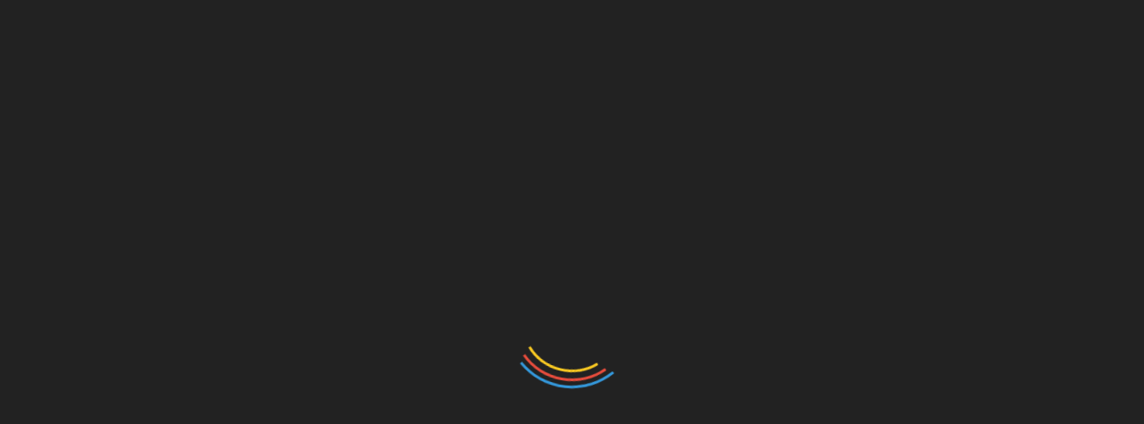

--- FILE ---
content_type: text/html; charset=utf-8
request_url: https://www.google.com/recaptcha/api2/aframe
body_size: 260
content:
<!DOCTYPE HTML><html><head><meta http-equiv="content-type" content="text/html; charset=UTF-8"></head><body><script nonce="Bzdw2XqdyTbB_GHD-FwW3w">/** Anti-fraud and anti-abuse applications only. See google.com/recaptcha */ try{var clients={'sodar':'https://pagead2.googlesyndication.com/pagead/sodar?'};window.addEventListener("message",function(a){try{if(a.source===window.parent){var b=JSON.parse(a.data);var c=clients[b['id']];if(c){var d=document.createElement('img');d.src=c+b['params']+'&rc='+(localStorage.getItem("rc::a")?sessionStorage.getItem("rc::b"):"");window.document.body.appendChild(d);sessionStorage.setItem("rc::e",parseInt(sessionStorage.getItem("rc::e")||0)+1);localStorage.setItem("rc::h",'1768723925111');}}}catch(b){}});window.parent.postMessage("_grecaptcha_ready", "*");}catch(b){}</script></body></html>

--- FILE ---
content_type: text/css
request_url: https://www.jaren80.nl/wp-content/themes/recent-news/style.css?ver=6.1.9
body_size: 8044
content:
/*
Theme Name: Recent News
Theme URI: https://www.candidthemes.com/themes/recent-news/
Author: candidthemes
Author URI: http://www.candidthemes.com/
Description: Recent News is a free Magazine WordPress theme. It is a child theme of Refined Magazine with added features and options. It is easy to use, customize and lightweight WordPress theme. In addition to that, this theme comes with one click demo import option, 9 added custom widgets and unlimited color possibilites. Furthermore, Recent News is advertisement ready WordPress theme with SEO optimized code. Besides that, this theme support major and popular plugins. This free theme has best layout for blog column, home page advertisement area, related posts, etc. Similiarly, it has meta options, header and footer options, sidebar options, individual sidebar for single post and many more. This theme is Gutenberg ready, RTL compatible and translation ready WP theme. View Demos: https://refined.candidthemes.com/
Version: 1.0.2
License: GNU General Public License v2 or later
License URI: http://www.gnu.org/licenses/gpl-2.0.html
Text Domain: recent-news
Requires PHP: 5.2
Tested up to: 5.5
Template: refined-magazine
Tags: two-columns, right-sidebar, custom-background, custom-colors, custom-menu, featured-images, theme-options, threaded-comments, translation-ready, rtl-language-support, footer-widgets, custom-header, three-columns, one-column, left-sidebar, news, blog
*/
h1, h2, h3, h4, h5, h6, .header-text, .site-title, .ct-title-head, .trending-title{
	font-family: Oswald;
}
body{
	background: #fff;
}
.widget-title:before, .widget ul.ct-nav-tabs:before{
	bottom: -4px;
	height: 4px;
}
.widget-title{
	border-bottom: 4px solid transparent;
}
.refined-magazine-featured-block .refined-magazine-col-2 .post-title,
.ct-post-overlay .post-content .post-title, .list-post .post-content .post-title,
.ct-first-column .post-title, .ct-grid-post-list .post-title{
	font-size: 18px;
}
.slide-details h2{
	margin-bottom: 5px;
}
.logo-right-wrapper, .logo-wrapper{
	padding-top: 50px;
	padding-bottom: 50px;
}
.cat-links a{
	line-height: 1.2;
}
.entry-title{
	padding-bottom: 8px;
	font-size: 24px;
}
h1.entry-title{
	font-size: 42px;
}
.widget ul.ct-nav-tabs:before{
	height: 0;
}
.widget ul.ct-nav-tabs .ct-title-head{
	font-size: 14px;
}
.refined-awesome-carousel.refined-magazine-featured-block .refined-magazine-col-2 .refined-magazine-col:nth-child(3){
	clear: left;
}

.refined-awesome-carousel.refined-magazine-featured-block .refined-magazine-col-2 .refined-magazine-col:nth-child(2) {
	clear: none;
}
.refined-awesome-carousel{
	margin-top: 7px;
}
article.post .refined-magazine-content-area,
article.page .refined-magazine-content-area{
	padding: 20px;
}
.ct-container-main{
	padding-top: 0;
	padding-bottom: 0;
}
.site-main,
.ct-sidebar-wrapper{
	background: #fafafa;
	padding: 20px;
}
.ct-header-carousel-section{
	padding-top: 20px;
}
.ct-carousel-single {
	margin: 0 10px;
}
.ct-header-carousel .slick-list {
	margin: 0 -10px;
}

.ct-header-carousel .slick-prev {
	display: block;
	left: 2px;
	z-index: 1;
	width: auto;
	height: auto;
}

.ct-header-carousel .slick-next {
	display: block;
	right: 2px;
	z-index: 1;
	width: auto;
	height: auto;
}

.ct-header-carousel .slick-next:before,
.ct-header-carousel .slick-prev:before {
	font-size: 30px;
	font-family: FontAwesome;
	color: rgba(0, 0, 0, 0.6);
	background: #fff;
	display: inline-block;
}

.ct-header-carousel .slick-prev:before {
	content: "\f104";
	padding: 2px 10px 2px 5px;
}

.ct-header-carousel .slick-next:before {
	content: "\f105";
	padding: 2px 5px 2px 10px;
}
.ct-below-featured-area{
	background-color: transparent;
}
.recent-news-thumbnail-col-post .ct-three-cols{
	padding-top: 25px;
}
.recent-news-thumbnail-col-post .ct-three-cols:first-child{
	padding-top: 0;
}
.cat-links a{
	font-size: 12px;
}
.widget .post-title,
.site-title,
.site-description{
	text-transform: none;
}
.breadcrumbs span.breadcrumb{
	margin-top: 0;
}
div.breadcrumbs{
	background: #fff;
	padding: 15px;
}
div.breadcrumbs .breadcrumbs{
	padding: 0;
	margin: 0;
}
div.breadcrumbs ul.trail-items{
	padding-top: 7px;
}
.ct-show-updated .updated{
	display: inline-block;
}
.ct-show-updated .published:not(.updated){
	display: none;
}
article.post .refined-magazine-content-area, article.page .refined-magazine-content-area{
	padding: 0;
	background-color: transparent;
}
article.post .refined-magazine-has-thumbnail .refined-magazine-content-area, article.page .refined-magazine-has-thumbnail .refined-magazine-content-area{
	padding-top: 20px;
}
#primary article .refined-magazine-content-container{
	background-color: transparent;
	box-shadow: none;
}

@media screen and (max-width: 767px) {
	.logo-right-wrapper, .logo-wrapper{
		padding-left: 0;
		padding-right: 0;
	}
	.logo-wrapper{
		padding-top: 30px;
		padding-bottom: 30px;
		text-align: center;
	}
	.logo-right-wrapper{
		padding-bottom: 30px;
		padding-top: 0px;
	}
	.site-title{
		font-size: 24px;
	}
	.site-description{
		font-size: 16px;
	}
	.container-inner{
		padding-left: 15px;
		padding-right: 15px;
	}
	.ct-container-main{
		padding-left: 15px;
		padding-right: 15px;
	}
	.site-info .container-inner{
		padding-right: 0;
		padding-left: 0;
	}
}
@media screen and (min-width: 768px) {
	.container-inner #primary{
		width: 76%;
	}
	.container-inner #secondary{
		width: 24%;
	}
	.site-title{
		font-size: 42px;
	}
	.site-description{
		font-size: 20px;
	}
	.main-navigation ul ul a{
		width: 250px;
		padding: 10px 15px;
		line-height: 1.5;
	}
	.refined-awesome-carousel.refined-magazine-featured-block .refined-magazine-col:first-child{
		padding-right: 2px;
	}
	.refined-awesome-carousel.refined-magazine-featured-block .refined-magazine-col:last-child {
		padding-left: 6px;
	}
	.refined-awesome-carousel.refined-magazine-featured-block .refined-magazine-col-2 .refined-magazine-col {
		padding: 3px;
	}
	.refined-awesome-carousel.refined-magazine-featured-block .refined-magazine-col-2 .refined-magazine-col:nth-child(1),
	.refined-awesome-carousel.refined-magazine-featured-block .refined-magazine-col-2 .refined-magazine-col:nth-child(2){
		padding-top: 0;
	}
	.refined-awesome-carousel.refined-magazine-featured-block .refined-magazine-col-2 .refined-magazine-col:nth-child(3),
	.refined-awesome-carousel.refined-magazine-featured-block .refined-magazine-col-2 .refined-magazine-col:nth-child(4){
		padding-bottom: 0;
	}
	.refined-awesome-carousel.refined-magazine-featured-block .refined-magazine-col-2 .refined-magazine-col:nth-child(1),
	.refined-awesome-carousel.refined-magazine-featured-block .refined-magazine-col-2 .refined-magazine-col:nth-child(3) {
		padding-left: 0;
	}
	.refined-awesome-carousel.refined-magazine-featured-block .refined-magazine-col-2 .refined-magazine-col:nth-child(2),
	.refined-awesome-carousel.refined-magazine-featured-block .refined-magazine-col-2 .refined-magazine-col:nth-child(4){
		padding-right: 0;
	}
	.ct-below-featured-area .ct-three-cols:nth-child(3n+1){
		padding-right: 20px;
	}
	.ct-below-featured-area .ct-three-cols:nth-child(3n+3){
		padding-left: 20px;
	}
	.ct-below-featured-area .ct-three-cols:nth-child(3n+2){
		padding-left: 10px;
		padding-right: 10px;
	}

	.recent-news-thumbnail-col-post .ct-three-cols:nth-child(2),
	.recent-news-thumbnail-col-post .ct-three-cols:nth-child(3){
		padding-top: 0;
	}

	#secondary .recent-news-thumbnail-col-post .ct-three-cols:nth-child(2),
	#secondary .recent-news-thumbnail-col-post .ct-three-cols:nth-child(2),
	.site-footer .recent-news-thumbnail-col-post .ct-three-cols:nth-child(2),
	.site-footer .recent-news-thumbnail-col-post .ct-three-cols:nth-child(3){
		padding-top: 25px;
	}
}